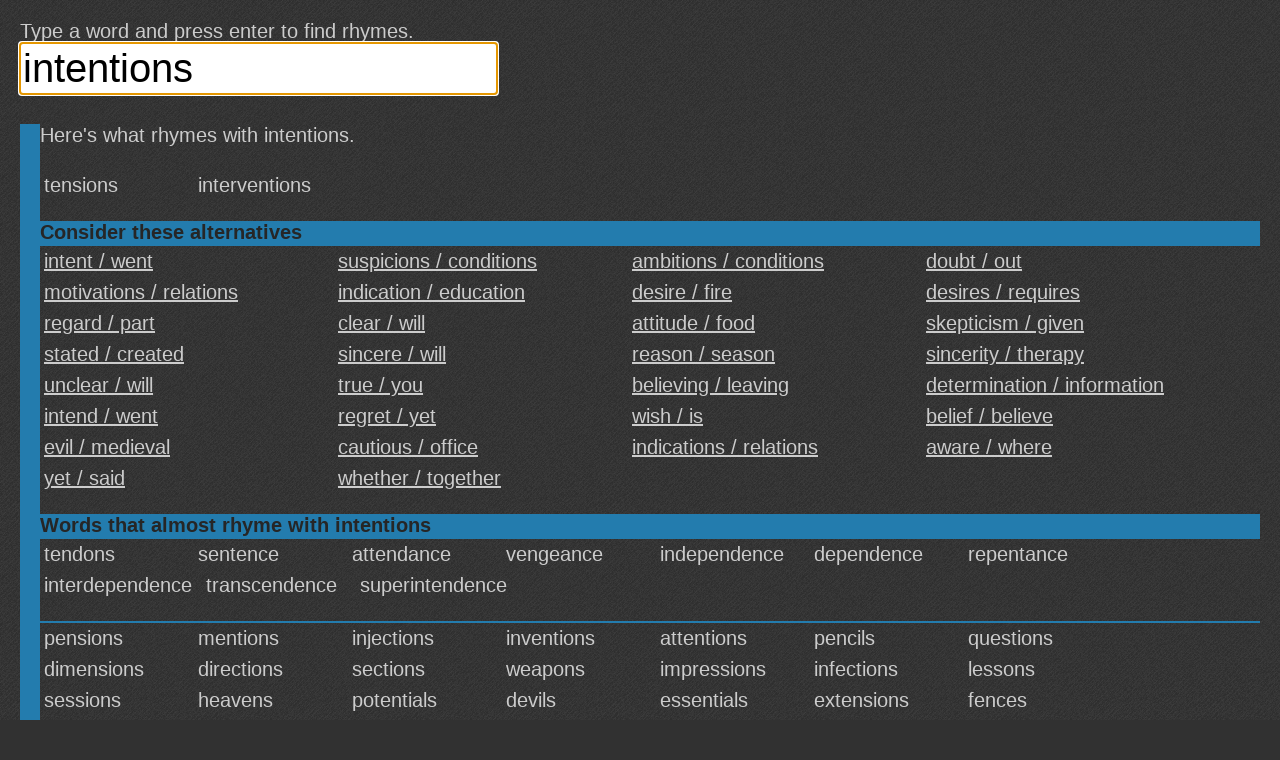

--- FILE ---
content_type: text/html; charset=UTF-8
request_url: https://rhymebrain.com/en/What_rhymes_with_intentions.html
body_size: 4633
content:
<!DOCTYPE html>
<html lang='en'>
    <head>
        <meta http-equiv="Content-Type" content="text/html; charset=UTF-8"/> 
        <title>
            Rhymes with intentions: tensions interventions tendons sentence attendance [500 more]        </title>
        <meta name="description" content="Here's what rhymes with intentions. This web site is optimized for your phone.">
        <base href="https://rhymebrain.com/" />
    
        <style>
body {
    margin: 1em 1em 0 1em;
    padding: 0;
    background: #313131;
    background-image: url(debut_dark.png);
    font-family: sans-serif; 
    font-size: 20px;
    color: #ccc;
}

#results span.wordpanel, #results div.portmanteaupanel {
    /*text-shadow: 0.1em 0.1em 0.2em #888; */
    color: #ccc;
    display: inline-block;
    min-width: 7em;
    margin: 0.2em;
}

a.widepanel {
    color: #ccc;
    display: inline-block;
    min-width: 14em;
    margin: 0.2em;
}

a.widepanel:hover {
    color: black;
    background: #ccc;
}

#results {
    padding: 0;
}

#inputform {
    margin-bottom: 1.5em;
}

#inputform-big {
    position: absolute;
    top: 20%;          
    left: 20%;          
    max-width: 70%;
    font-size: 40px;
    text-align: left;
}

#inputform-big input {
    font-size: 40px;
    max-width: 75%;
}

#inputform-big a {
    font-size: 20px;
}

#input, #input2 {
    font-size: 20px;
    border: none;        
    padding: 3px;            
}

#inputform input {
    width: 38%;
    min-width: 350px;
    font-size: 40px;       
}

@-webkit-keyframes mymove {
    from {opacity:0.0;}
    to {opacity:1.0;}
}

#results h4 {
    border-bottom: 2px solid #237cae;
    clear: both;
    /*text-shadow: 0.1em 0.1em 0.3em #111;*/
    background: #237cae;
    color: #262626;
    margin-top: 1.0em;
    margin-bottom: 0;
}

#results {
    border-left: 20px solid #237cae;
}


a {
    color: #ccc;
}

a:visited {
    color: #ccc;
}

#loader {
    position: absolute;
    display: none;
}

#results div.portmanteaupanel {
    min-width: 10em;
    font-weight: bold;
    font-size: 18pt;
}

#results div span.portmanteausource {
    color: gray;
    font-size: 13pt;       
    font-weight: normal;
}

div#results table {
    width: 20em;
    border: 2px dashed #0066CC;
    margin: 1em;
    padding: 1em;
    float: left;
    font-size: 15pt;
}

.en-only, #menu a.en-only {
    display: block;
}

.about-empty {
    position: absolute;
    left: 0;          
    bottom: 0;      
    -webkit-animation: mymove 60s;        
}

.about-full {
    clear: both;
    margin-top: 1em;       
}

#menu {
    position: fixed;
    top: 45px;          

    left: 0;     
    width: 300px;      
    bottom: 0;       
    background: #444;        
    display: none;
    overflow-y: auto;
    padding: 5px;
    border-right: 3px solid #222;         
}

#menu select {
    width: 290px;
    font-size: 20px;
    background: #444;
    color: #ccc;            
    border: 3px solid #ccc;       
    padding: 5px;        
}

.done {
    background: #ccc;
    color: black;            
    position: absolute;       
    bottom: 0;          
    left: 0;        
    right: 0;        
    height: 36px;       
    text-align: center;        
    padding-top: 10px;
    cursor: pointer;
}


.center {
    display: none;
}

#adright {
    text-align: left;
    margin-top: 1em;
}

#adright, #adbottom {
    border-left: 20px solid #237cae;
    padding-left: 4px;
}

@media only screen and (max-width: 480px) {

    #adright .inner, #adbottom .inner {
        margin-left: -20px;
    }

    #results span.wordpanel {
        min-width: 120px;
    }

    #results div.portmanteaupanel {
        min-width: 120px;
    }

    div#results table {
        width: 90%;
    }

    .desktop {
        display: none;
    }

    #inputform {
        margin-bottom: 0em;
    }

    #inputform input {
        max-width: none;
        width: 100%;
        min-width: 0;
    }

    #inputform-big {
        font-size: 20px;
        position: relative;
        left: 0;          
        top: 0;
        margin-top: 30%;     
        max-width: none;       
    }

    #inputform-big input {
        font-size: 40px;
        width: 100%;
        max-width: 100%;       
    }

    #inputform .instruction {
        display: none;
    }
}
        </style>
         <meta name="viewport"
  content="width=device-width,
  minimum-scale=1.0, maximum-scale=1.0" />
<script async type="text/javascript" src="https://thisiswaldo.com/static/js/1053.js"></script>
  
    </head>
    <body>
        <form id="inputform" action="javascript:submitform(false)"
                    
            >
            <div style="width:38%;min-width:350px;margin-top:1em;" class=instruction>
                Type a word and press enter to find rhymes.            </div>
            <input type=text x-webkit-speech class=input id="input"
            placeholder="Find Rhymes"
                   value="intentions" tabindex="0"
                   autocapitalize="off" />
        </form>
        <form id="inputform-big" action="javascript:submitform(true)"
                            style="display:none"
                    
        >
            <div style="margin-bottom:0.5em" class=instruction>
                Type a word and press enter to find rhymes.            </div>
            <input type=text x-webkit-speech class=input id="input-big"
            placeholder="Find Rhymes"
                   value="intentions" tabindex="0"
                   autocapitalize="off" />
            <br>
            <a href="javascript:menu()">Settings</a>
        </form>
                    <div id=adright>
                <div id="waldo-tag-1055"></div>
            </div>
                <img src="ajax-loader-dark.gif" id=loader style="display:none">
        <div id="results">
                                    <div>
                        Here's what rhymes with intentions.
                        <br>
                        <br>
                    </div>
                                <span class=wordpanel>tensions </span> <span class=wordpanel>interventions </span> <div><h4>Consider these alternatives</h4><a class="widepanel" href="/en/What_rhymes_with_intent.html">intent / went</a> <a class="widepanel" href="/en/What_rhymes_with_suspicions.html">suspicions / conditions</a> <a class="widepanel" href="/en/What_rhymes_with_ambitions.html">ambitions / conditions</a> <a class="widepanel" href="/en/What_rhymes_with_doubt.html">doubt / out</a> <a class="widepanel" href="/en/What_rhymes_with_motivations.html">motivations / relations</a> <a class="widepanel" href="/en/What_rhymes_with_indication.html">indication / education</a> <a class="widepanel" href="/en/What_rhymes_with_desire.html">desire / fire</a> <a class="widepanel" href="/en/What_rhymes_with_desires.html">desires / requires</a> <a class="widepanel" href="/en/What_rhymes_with_regard.html">regard / part</a> <a class="widepanel" href="/en/What_rhymes_with_clear.html">clear / will</a> <a class="widepanel" href="/en/What_rhymes_with_attitude.html">attitude / food</a> <a class="widepanel" href="/en/What_rhymes_with_skepticism.html">skepticism / given</a> <a class="widepanel" href="/en/What_rhymes_with_stated.html">stated / created</a> <a class="widepanel" href="/en/What_rhymes_with_sincere.html">sincere / will</a> <a class="widepanel" href="/en/What_rhymes_with_reason.html">reason / season</a> <a class="widepanel" href="/en/What_rhymes_with_sincerity.html">sincerity / therapy</a> <a class="widepanel" href="/en/What_rhymes_with_unclear.html">unclear / will</a> <a class="widepanel" href="/en/What_rhymes_with_true.html">true / you</a> <a class="widepanel" href="/en/What_rhymes_with_believing.html">believing / leaving</a> <a class="widepanel" href="/en/What_rhymes_with_determination.html">determination / information</a> <a class="widepanel" href="/en/What_rhymes_with_intend.html">intend / went</a> <a class="widepanel" href="/en/What_rhymes_with_regret.html">regret / yet</a> <a class="widepanel" href="/en/What_rhymes_with_wish.html">wish / is</a> <a class="widepanel" href="/en/What_rhymes_with_belief.html">belief / believe</a> <a class="widepanel" href="/en/What_rhymes_with_evil.html">evil / medieval</a> <a class="widepanel" href="/en/What_rhymes_with_cautious.html">cautious / office</a> <a class="widepanel" href="/en/What_rhymes_with_indications.html">indications / relations</a> <a class="widepanel" href="/en/What_rhymes_with_aware.html">aware / where</a> <a class="widepanel" href="/en/What_rhymes_with_yet.html">yet / said</a> <a class="widepanel" href="/en/What_rhymes_with_whether.html">whether / together</a> </div><h4 style='clear:both'>Words that almost rhyme with intentions</h4><span class=wordpanel>tendons </span> <span class=wordpanel>sentence </span> <span class=wordpanel>attendance </span> <span class=wordpanel>vengeance </span> <span class=wordpanel>independence </span> <span class=wordpanel>dependence </span> <span class=wordpanel>repentance </span> <span class=wordpanel>interdependence </span> <span class=wordpanel>transcendence </span> <span class=wordpanel>superintendence </span> <h4 style="clear:both"></h4><span class=wordpanel>pensions </span> <span class=wordpanel>mentions </span> <span class=wordpanel>injections </span> <span class=wordpanel>inventions </span> <span class=wordpanel>attentions </span> <span class=wordpanel>pencils </span> <span class=wordpanel>questions </span> <span class=wordpanel>dimensions </span> <span class=wordpanel>directions </span> <span class=wordpanel>sections </span> <span class=wordpanel>weapons </span> <span class=wordpanel>impressions </span> <span class=wordpanel>infections </span> <span class=wordpanel>lessons </span> <span class=wordpanel>sessions </span> <span class=wordpanel>heavens </span> <span class=wordpanel>potentials </span> <span class=wordpanel>devils </span> <span class=wordpanel>essentials </span> <span class=wordpanel>extensions </span> <span class=wordpanel>fences </span> <span class=wordpanel>lenses </span> <span class=wordpanel>inspections </span> <span class=wordpanel>intestines </span> <span class=wordpanel>pebbles </span> <span class=wordpanel>perils </span> <span class=wordpanel>petals </span> <span class=wordpanel>resins </span> <span class=wordpanel>antennas </span> <span class=wordpanel>contentions </span> <span class=wordpanel>dissensions </span> <span class=wordpanel>lemons </span> <span class=wordpanel>lessens </span> <span class=wordpanel>melons </span> <span class=wordpanel>paras </span> <span class=wordpanel>wretches </span> <span class=wordpanel>felons </span> <span class=wordpanel>herons </span> <span class=wordpanel>levels </span> <span class=wordpanel>methods </span> <span class=wordpanel>expenses </span> <span class=wordpanel>vessels </span> <span class=wordpanel>elections </span> <span class=wordpanel>exceptions </span> <span class=wordpanel>metals </span> <span class=wordpanel>objections </span> <span class=wordpanel>perceptions </span> <span class=wordpanel>seconds </span> <span class=wordpanel>suggestions </span> <span class=wordpanel>affections </span> <span class=wordpanel>conventions </span> <span class=wordpanel>possessions </span> <span class=wordpanel>rebels </span> <span class=wordpanel>sexes </span> <span class=wordpanel>sketches </span> <span class=wordpanel>temples </span> <span class=wordpanel>corrections </span> <span class=wordpanel>defences </span> <span class=wordpanel>defenses </span> <span class=wordpanel>dresses </span> <span class=wordpanel>legends </span> <span class=wordpanel>offences </span> <span class=wordpanel>presses </span> <span class=wordpanel>pretensions </span> <span class=wordpanel>stretches </span> <span class=wordpanel>threatens </span> <span class=wordpanel>agendas </span> <span class=wordpanel>imperfections </span> <span class=wordpanel>medals </span> <span class=wordpanel>settles </span> <span class=wordpanel>suspensions </span> <span class=wordpanel>utensils </span> <span class=wordpanel>guesses </span> <span class=wordpanel>intersections </span> <span class=wordpanel>kettles </span> <span class=wordpanel>obsessions </span> <span class=wordpanel>perfections </span> <span class=wordpanel>rebellions </span> <span class=wordpanel>rentals </span> <span class=wordpanel>wedges </span> <span class=wordpanel>collections </span> <span class=wordpanel>connections </span> <span class=wordpanel>expressions </span> <span class=wordpanel>possesses </span> <span class=wordpanel>stresses </span> <span class=wordpanel>conceptions </span> <span class=wordpanel>concessions </span> <span class=wordpanel>professions </span> <span class=wordpanel>projections </span> <span class=wordpanel>reflections </span> <span class=wordpanel>credentials </span> <span class=wordpanel>selections </span> <span class=wordpanel>apprehensions </span> <span class=wordpanel>commences </span> <span class=wordpanel>confessions </span> <span class=wordpanel>depressions </span> <span class=wordpanel>differentials </span> <span class=wordpanel>dilemmas </span> <span class=wordpanel>exemptions </span> <span class=wordpanel>processions </span> <span class=wordpanel>strengthens </span> <span class=wordpanel>alleges </span> <span class=wordpanel>connexions </span> <span class=wordpanel>deflections </span> <span class=wordpanel>heralds </span> <span class=wordpanel>protections </span> <span class=wordpanel>receptions </span> <span class=wordpanel>umbrellas </span> <span class=wordpanel>expresses </span> <span class=wordpanel>interconnections </span> <span class=wordpanel>regressions </span> <span class=wordpanel>resembles </span> <span class=wordpanel>successes </span> <span class=wordpanel>recollections </span> <span class=wordpanel>fundamentals </span> <span class=wordpanel>milliseconds </span> <span class=wordpanel>misconceptions </span> <span class=wordpanel>projectiles </span> <span class=wordpanel>consequences </span> <span class=wordpanel>preconceptions </span> <span class=wordpanel>transgressions </span>         </div>
                    <div id=adbottom style="clear:both;"><div class="inner">

                <div id="waldo-tag-1056"></div>
            </div>

        
        <div id="about" 
                     
                class=about-full
                    
        >
            Copyright &copy; 2017 <a href="mailto:steve.hanov@gmail.com">Steve
            Hanov</a>
        </div>

        <div id=menu>
            <div style="margin-bottom:1em;">
                Tool<br>
                <select id="mode">
                    <option value="rhyme">Rhymes</option>
                                            <option value="alliterate">Alliteration</option>
                        <option value="portmanteau">Invent-a-word</option>
                        
                    <option value="helper">Songwriting helper</option>
                </select>
            </div>
            <div>
                Language                <select id=language>
                    <option value=de>Deutsch</option>
                    <option value=en>English</option>
                    <option value=es>Español</option>
                    <option value=fr>Français</option>
                    <option value=hi>हिंदी</option>
                    <option value=it>Italiano</option>
                    <option value=nl>Nederlands</option>
                    <option value=ru>Русский</option>
                </select>
            </div>
            <div style="margin-top: 1em">
                <a href="api.html">Use RhymeBrain in your website or app</a>
            </div>
            <div class=done>
                Done            </div>

        </div>

        <div class=center>
            <a href="/en/browse.html">All English words</a>
            <a href="/fr/browse.html">All French words</a>
            <a href="/es/browse.html">All Spanish words</a>
            <a href="/de/browse.html">All German words</a>
            <a href="/ru/browse.html">All Russian words</a>
            <a href="/it/browse.html">All Italian words</a>
        </div>

        <script type="text/javascript">
            var LANGUAGE = 'en';            var LANGUAGE_DATA = {"en":{"100_more":"^1 more","blurb":"Let RhymeBrain inspire your lyrics with original, never-before-heard rhymes. We use advanced linguistics and statistics to search over 2.6 milllion words. RhymeBrain is the largest and most comprehensive rhyming dictionary anywhere.","browse_all_words":"Browse all words","click_to_see_more":"Here's what rhymes with ^1. This web site is optimized for your phone.","consider_near_rhymes":"Words that almost rhyme with ^1","alternatives":"Consider these alternatives","done":"Done","description":"The largest rhyming dictionary on the Internet, made for your phone.","find_rhymes":"Find Rhymes","language":"Language","more":"More","more_information":"More information","no_rhymes_were_found":"No rhymes were found.","poem_writing_helper":"Songwriting helper","pronunciator":"Pronunciation Tool","pronunciation_instruction":"Pronunciation Tool","pronunciation_example":"Excuse me, where is the bathroom?","rhymes":"Rhymes","rhyme_instruction":"Type a word and press enter to find rhymes.","rhymes_with":"Rhymes with ^1","send_me_email":"Send me an email","settings":"Settings","title":"RhymeBrain Rhyming Dictionary. Easy to read on your phone.","tool":"Tool","use_in_app":"Use RhymeBrain in your website or app","what_rhymes_with_url":"What_rhymes_with_^1.html","rhymebrain_helps_with_songs":"Rhymebrain Writer helps with songs and poetry. <br>Kickstart your imagination here.","roses_are_red":"Roses are red\nViolets are blue"}};
        </script>
        <!-- Set root cookie on homepage or language root -->
        <script>
            (function() {
                var path = window.location.pathname;
                if (/^\/$/.test(path) || /^\/[a-z]{2}$/i.test(path)) {
                    document.cookie = 'root=1; path=/';
                }
            })();
        </script>


                    <script src="mobile.js"></script>
                
        <script src="prefix.js" defer async></script>
        <!-- Google Analytics -->
        <script>
        (function(i,s,o,g,r,a,m){i['GoogleAnalyticsObject']=r;i[r]=i[r]||function(){
        (i[r].q=i[r].q||[]).push(arguments)},i[r].l=1*new Date();a=s.createElement(o),
        m=s.getElementsByTagName(o)[0];a.async=1;a.src=g;m.parentNode.insertBefore(a,m)
        })(window,document,'script','//www.google-analytics.com/analytics.js','ga');

        ga('create', 'UA-5751047-5', 'rhymebrain.com');  // Replace with your property ID.
        ga('require', 'displayfeatures');
        ga('send', 'pageview');

        </script>
        <!-- End Google Analytics -->
    </body>
</html>
